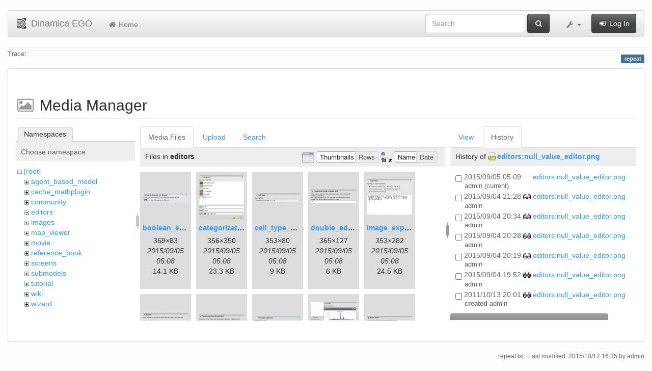

--- FILE ---
content_type: text/html; charset=utf-8
request_url: https://www.csr.ufmg.br/dinamica/dokuwiki/doku.php?id=repeat&ns=editors&tab_files=files&do=media&tab_details=history&image=editors%3Anull_value_editor.png
body_size: 7089
content:
<!DOCTYPE html>
<html xmlns="http://www.w3.org/1999/xhtml" xml:lang="en"
  lang="en" dir="ltr" class="no-js">
<head>
  <meta charset="UTF-8" />
  <meta http-equiv="X-UA-Compatible" content="IE=edge" />
  <title>repeat [Dinamica EGO]</title>
  <script>(function(H){H.className=H.className.replace(/\bno-js\b/,'js')})(document.documentElement)</script>
  <meta name="viewport" content="width=device-width,initial-scale=1" />
  <link rel="shortcut icon" href="/dinamica/dokuwiki/lib/tpl/bootstrap3/images/favicon.ico" />
<link rel="apple-touch-icon" href="/dinamica/dokuwiki/lib/tpl/bootstrap3/images/apple-touch-icon.png" />
      <link type="text/css" rel="stylesheet" href="/dinamica/dokuwiki/lib/tpl/bootstrap3/assets/bootstrap/css/bootstrap.min.css" />
    <link type="text/css" rel="stylesheet" href="/dinamica/dokuwiki/lib/tpl/bootstrap3/assets/font-awesome/css/font-awesome.min.css" />
  <script type="text/javascript">/*<![CDATA[*/
    var TPL_CONFIG = {"tableFullWidth":1};
  /*!]]>*/</script>
  <meta name="generator" content="DokuWiki"/>
<meta name="robots" content="noindex,nofollow"/>
<link rel="search" type="application/opensearchdescription+xml" href="/dinamica/dokuwiki/lib/exe/opensearch.php" title="Dinamica EGO"/>
<link rel="start" href="/dinamica/dokuwiki/"/>
<link rel="contents" href="/dinamica/dokuwiki/doku.php?id=repeat&amp;do=index" title="Sitemap"/>
<link rel="alternate" type="application/rss+xml" title="Recent Changes" href="/dinamica/dokuwiki/feed.php"/>
<link rel="alternate" type="application/rss+xml" title="Current namespace" href="/dinamica/dokuwiki/feed.php?mode=list&amp;ns="/>
<link rel="alternate" type="text/html" title="Plain HTML" href="/dinamica/dokuwiki/doku.php?do=export_xhtml&amp;id=repeat"/>
<link rel="alternate" type="text/plain" title="Wiki Markup" href="/dinamica/dokuwiki/doku.php?do=export_raw&amp;id=repeat"/>
<link rel="stylesheet" type="text/css" href="/dinamica/dokuwiki/lib/exe/css.php?t=bootstrap3&amp;tseed=3aaee8ac0576a207c79c412156c1e2a8"/>
<!--[if gte IE 9]><!-->
<script type="text/javascript">/*<![CDATA[*/var NS='';var JSINFO = {"id":"repeat","namespace":"","relation":{"imageflow":null},"plugin_imagemap_mldummy":"\/dinamica\/dokuwiki\/lib\/exe\/fetch.php?media=wiki:dokuwiki-128.png","plugin_folded":{"hide":"hide","reveal":"reveal"},"ga":{"trackingId":"UA-67512405-1","anonymizeIp":true,"action":"media","trackOutboundLinks":false,"options":[],"pageview":"\/dinamica\/dokuwiki\/repeat?ns=editors&tab_files=files&tab_details=history&image=editors%3Anull_value_editor.png"},"move_renameokay":false};
/*!]]>*/</script>
<script type="text/javascript" charset="utf-8" src="/dinamica/dokuwiki/lib/exe/jquery.php?tseed=23f888679b4f1dc26eef34902aca964f"></script>
<script type="text/javascript" charset="utf-8" src="/dinamica/dokuwiki/lib/exe/js.php?t=bootstrap3&amp;tseed=3aaee8ac0576a207c79c412156c1e2a8"></script>
<!--<![endif]-->
  <script type="text/javascript" src="/dinamica/dokuwiki/lib/tpl/bootstrap3/assets/bootstrap/js/bootstrap.min.js"></script>
  <style type="text/css">
    body { padding-top: 20px; }
    .toc-affix { z-index:1024; top:10px; right:10px; }
  </style>
  <!-- HTML5 shim and Respond.js for IE8 support of HTML5 elements and media queries -->
  <!-- WARNING: Respond.js doesn't work if you view the page via file:// -->
  <!--[if lt IE 9]>
  <script type="text/javascript" src="https://oss.maxcdn.com/html5shiv/3.7.2/html5shiv.min.js"></script>
  <script type="text/javascript" src="https://oss.maxcdn.com/respond/1.4.2/respond.min.js"></script>
  <![endif]-->
</head>
<body class="default page-on-panel">
  <!--[if IE 8 ]><div id="IE8"><![endif]-->
  <div id="dokuwiki__site" class="container-fluid">
    <div id="dokuwiki__top" class="site dokuwiki mode_media tpl_bootstrap3    ">

      
      <!-- header -->
      <div id="dokuwiki__header">
        <nav class="navbar  navbar-default" role="navigation">

  <div class="container-fluid">

    <div class="navbar-header">

      <button class="navbar-toggle" type="button" data-toggle="collapse" data-target=".navbar-collapse">
        <span class="icon-bar"></span>
        <span class="icon-bar"></span>
        <span class="icon-bar"></span>
      </button>

      <a href="/dinamica/dokuwiki/doku.php?id=start"  accesskey="h" title="[H]" class="navbar-brand"><img src="/dinamica/dokuwiki/lib/tpl/bootstrap3/images/logo.png" alt="Dinamica EGO" class="pull-left" id="dw__logo" width="20" height="20" /> <span id="dw__title" >Dinamica EGO</span></a>
    </div>

    <div class="collapse navbar-collapse">

      <ul class="nav navbar-nav" id="dw__navbar">
        <li>
  <a href="/dinamica/dokuwiki/doku.php?id=start" ><i class="fa fa-fw fa-home"></i> Home</a></li>
      </ul>

      <div class="navbar-right">

                  <form action="/dinamica/dokuwiki/doku.php?id=start" accept-charset="utf-8" class="navbar-form navbar-left search" id="dw__search" method="get" role="search"><div class="no"><div class="form-group"><input type="hidden" name="do" value="search" /><input id="qsearch__in" type="search" placeholder="Search" accesskey="f" name="id" class="edit form-control" title="[F]" /></div> <button type="submit" class="btn btn-default" title="Search"><i class="fa fa-fw fa-search"></i><span class="hidden-lg hidden-md hidden-sm"> Search</span></button><div id="qsearch__out" class="panel panel-default ajax_qsearch JSpopup"></div></div></form>        
        
<ul class="nav navbar-nav" id="dw__tools">


  <li class="dropdown">

    <a href="#" class="dropdown-toggle" data-toggle="dropdown" title="">
      <i class="fa fa-fw fa-wrench"></i> <span class="hidden-lg hidden-md hidden-sm">Tools</span> <span class="caret"></span>
    </a>

    <ul class="dropdown-menu tools" role="menu">
    
      <li class="dropdown-header">
        <i class="fa fa-fw fa-user"></i> User Tools      </li>
      
            <li class="divider" role="separator"></li>
      
    
      <li class="dropdown-header">
        <i class="fa fa-fw fa-wrench"></i> Site Tools      </li>
      <li class="active"><a href="/dinamica/dokuwiki/doku.php?id=repeat&amp;do=media&amp;ns="  class="action media" rel="nofollow" title="Media Manager"><i class="fa fa-fw fa-picture-o"></i> Media Manager</a></li><li><a href="/dinamica/dokuwiki/doku.php?id=repeat&amp;do=index"  class="action index" accesskey="x" rel="nofollow" title="Sitemap [X]"><i class="fa fa-fw fa-sitemap"></i> Sitemap</a></li>
            <li class="divider" role="separator"></li>
      
    
      <li class="dropdown-header">
        <i class="fa fa-fw fa-file"></i> Page Tools      </li>
      <li><a href="/dinamica/dokuwiki/doku.php?id=repeat&amp;do="  class="action show" accesskey="v" rel="nofollow" title="Show page [V]"><i class="fa fa-fw fa-pencil-square-o"></i> Show page</a></li><li><a href="/dinamica/dokuwiki/doku.php?id=repeat&amp;do=revisions"  class="action revs" accesskey="o" rel="nofollow" title="Old revisions [O]"><i class="fa fa-fw fa-clock-o"></i> Old revisions</a></li><li><a href="/dinamica/dokuwiki/doku.php?id=repeat&amp;do=backlink"  class="action backlink" rel="nofollow" title="Backlinks"><i class="fa fa-fw fa-link"></i> Backlinks</a></li><li><a href="javascript:void(0);" class="fold_unfold_all" onclick="fold_unfold_all();" rel="nofollow" title="Fold/unfold all"><span>Fold/unfold all</span></a></li><li class="plugin_move_page"><a href=""><span>Rename Page</span></a></li><li><a href="/dinamica/dokuwiki/doku.php?id=repeat&amp;do=export_odt"  class="action export_odt" rel="nofollow" title="ODT export"><span>ODT export</span></a></li><li><a href="#dokuwiki__top"  class="action top" accesskey="t" rel="nofollow" title="Back to top [T]"><i class="fa fa-fw fa-chevron-up"></i> Back to top</a></li>
      
        </ul>
  </li>


</ul>


        <ul class="nav navbar-nav">

          
                    <li>
            <span class="dw__actions">
              <a href="/dinamica/dokuwiki/doku.php?id=repeat&amp;do=login&amp;sectok="  class="action login" rel="nofollow" title="Log In"><i class="fa fa-fw fa-sign-in"></i> Log In</a>            </span>
          </li>
          
        </ul>

        
      </div>

    </div>
  </div>
</nav>

      </div>
      <!-- /header -->

            
            <div id="dw__breadcrumbs">
        <hr/>
                        <div class="dw__breadcrumbs hidden-print">
          <span class="bchead">Trace:</span>        </div>
                <hr/>
      </div>
      
      <p class="pageId text-right">
        <span class="label label-primary">repeat</span>
      </p>

      <div id="dw__msgarea">
              </div>

      <main class="main row" role="main">

        
        <!-- ********** CONTENT ********** -->
        <article id="dokuwiki__content" class="container-fluid" >

          <div class="panel panel-default" > 
            <div class="page group panel-body">

                                          
              <div class="toc-affix pull-right hidden-print" data-spy="affix" data-offset-top="150">
                              </div>

              <!-- wikipage start -->
              <div id="mediamanager__page">
<h1>Media Manager</h1>
<div class="panel namespaces">
<h2>Namespaces</h2>
<div class="panelHeader">Choose namespace</div>
<div class="panelContent" id="media__tree">

<ul class="idx">
<li class="media level0 open"><img src="/dinamica/dokuwiki/lib/images/minus.gif" alt="−" /><div class="li"><a href="/dinamica/dokuwiki/doku.php?id=repeat&amp;ns=&amp;tab_files=files&amp;do=media&amp;tab_details=history&amp;image=editors%3Anull_value_editor.png" class="idx_dir">[root]</a></div>
<ul class="idx">
<li class="media level1 closed"><img src="/dinamica/dokuwiki/lib/images/plus.gif" alt="+" /><div class="li"><a href="/dinamica/dokuwiki/doku.php?id=repeat&amp;ns=agent_based_model&amp;tab_files=files&amp;do=media&amp;tab_details=history&amp;image=editors%3Anull_value_editor.png" class="idx_dir">agent_based_model</a></div></li>
<li class="media level1 closed"><img src="/dinamica/dokuwiki/lib/images/plus.gif" alt="+" /><div class="li"><a href="/dinamica/dokuwiki/doku.php?id=repeat&amp;ns=cache_mathplugin&amp;tab_files=files&amp;do=media&amp;tab_details=history&amp;image=editors%3Anull_value_editor.png" class="idx_dir">cache_mathplugin</a></div></li>
<li class="media level1 closed"><img src="/dinamica/dokuwiki/lib/images/plus.gif" alt="+" /><div class="li"><a href="/dinamica/dokuwiki/doku.php?id=repeat&amp;ns=community&amp;tab_files=files&amp;do=media&amp;tab_details=history&amp;image=editors%3Anull_value_editor.png" class="idx_dir">community</a></div></li>
<li class="media level1 open"><img src="/dinamica/dokuwiki/lib/images/minus.gif" alt="−" /><div class="li"><a href="/dinamica/dokuwiki/doku.php?id=repeat&amp;ns=editors&amp;tab_files=files&amp;do=media&amp;tab_details=history&amp;image=editors%3Anull_value_editor.png" class="idx_dir">editors</a></div></li>
<li class="media level1 closed"><img src="/dinamica/dokuwiki/lib/images/plus.gif" alt="+" /><div class="li"><a href="/dinamica/dokuwiki/doku.php?id=repeat&amp;ns=images&amp;tab_files=files&amp;do=media&amp;tab_details=history&amp;image=editors%3Anull_value_editor.png" class="idx_dir">images</a></div></li>
<li class="media level1 closed"><img src="/dinamica/dokuwiki/lib/images/plus.gif" alt="+" /><div class="li"><a href="/dinamica/dokuwiki/doku.php?id=repeat&amp;ns=map_viewer&amp;tab_files=files&amp;do=media&amp;tab_details=history&amp;image=editors%3Anull_value_editor.png" class="idx_dir">map_viewer</a></div></li>
<li class="media level1 closed"><img src="/dinamica/dokuwiki/lib/images/plus.gif" alt="+" /><div class="li"><a href="/dinamica/dokuwiki/doku.php?id=repeat&amp;ns=movie&amp;tab_files=files&amp;do=media&amp;tab_details=history&amp;image=editors%3Anull_value_editor.png" class="idx_dir">movie</a></div></li>
<li class="media level1 closed"><img src="/dinamica/dokuwiki/lib/images/plus.gif" alt="+" /><div class="li"><a href="/dinamica/dokuwiki/doku.php?id=repeat&amp;ns=reference_book&amp;tab_files=files&amp;do=media&amp;tab_details=history&amp;image=editors%3Anull_value_editor.png" class="idx_dir">reference_book</a></div></li>
<li class="media level1 closed"><img src="/dinamica/dokuwiki/lib/images/plus.gif" alt="+" /><div class="li"><a href="/dinamica/dokuwiki/doku.php?id=repeat&amp;ns=screens&amp;tab_files=files&amp;do=media&amp;tab_details=history&amp;image=editors%3Anull_value_editor.png" class="idx_dir">screens</a></div></li>
<li class="media level1 closed"><img src="/dinamica/dokuwiki/lib/images/plus.gif" alt="+" /><div class="li"><a href="/dinamica/dokuwiki/doku.php?id=repeat&amp;ns=submodels&amp;tab_files=files&amp;do=media&amp;tab_details=history&amp;image=editors%3Anull_value_editor.png" class="idx_dir">submodels</a></div></li>
<li class="media level1 closed"><img src="/dinamica/dokuwiki/lib/images/plus.gif" alt="+" /><div class="li"><a href="/dinamica/dokuwiki/doku.php?id=repeat&amp;ns=tutorial&amp;tab_files=files&amp;do=media&amp;tab_details=history&amp;image=editors%3Anull_value_editor.png" class="idx_dir">tutorial</a></div></li>
<li class="media level1 closed"><img src="/dinamica/dokuwiki/lib/images/plus.gif" alt="+" /><div class="li"><a href="/dinamica/dokuwiki/doku.php?id=repeat&amp;ns=wiki&amp;tab_files=files&amp;do=media&amp;tab_details=history&amp;image=editors%3Anull_value_editor.png" class="idx_dir">wiki</a></div></li>
<li class="media level1 closed"><img src="/dinamica/dokuwiki/lib/images/plus.gif" alt="+" /><div class="li"><a href="/dinamica/dokuwiki/doku.php?id=repeat&amp;ns=wizard&amp;tab_files=files&amp;do=media&amp;tab_details=history&amp;image=editors%3Anull_value_editor.png" class="idx_dir">wizard</a></div></li>
</ul></li>
</ul>
</div>
</div>
<div class="panel filelist">
<h2 class="a11y">Media Files</h2>
<ul class="tabs">
<li><strong>Media Files</strong></li>
<li><a href="/dinamica/dokuwiki/doku.php?id=repeat&amp;tab_files=upload&amp;do=media&amp;tab_details=history&amp;image=editors%3Anull_value_editor.png&amp;ns=editors">Upload</a></li>
<li><a href="/dinamica/dokuwiki/doku.php?id=repeat&amp;tab_files=search&amp;do=media&amp;tab_details=history&amp;image=editors%3Anull_value_editor.png&amp;ns=editors">Search</a></li>
</ul>
<div class="panelHeader">
<h3>Files in <strong>editors</strong></h3>
<form class="options" method="get" action="/dinamica/dokuwiki/doku.php?id=repeat" accept-charset="utf-8"><div class="no">
<input type="hidden" name="do" value="media" /><input type="hidden" name="tab_files" value="files" /><input type="hidden" name="tab_details" value="history" /><input type="hidden" name="image" value="editors:null_value_editor.png" /><input type="hidden" name="ns" value="editors" /><ul>
<li class="listType"><label class="thumbs" for="listType__thumbs"><input type="radio" id="listType__thumbs" name="list_dwmedia" value="thumbs" checked="checked" /> <span>Thumbnails</span></label>
<label class="rows" for="listType__rows"><input type="radio" id="listType__rows" name="list_dwmedia" value="rows" /> <span>Rows</span></label>
</li>
<li class="sortBy"><label class="name" for="sortBy__name"><input type="radio" id="sortBy__name" name="sort_dwmedia" value="name" checked="checked" /> <span>Name</span></label>
<label class="date" for="sortBy__date"><input type="radio" id="sortBy__date" name="sort_dwmedia" value="date" /> <span>Date</span></label>
</li>
<li><button type="submit">Apply</button>
</li>
</ul>
</div></form>
</div>
<div class="panelContent">
<ul class="thumbs"><li><dl title="editors:boolean_editor.png">
<dt><a id="l_:editors:boolean_editor.png" class="image thumb" href="/dinamica/dokuwiki/doku.php?id=repeat&amp;image=editors%3Aboolean_editor.png&amp;ns=editors&amp;tab_details=view&amp;do=media&amp;tab_files=files"><img src="/dinamica/dokuwiki/lib/exe/fetch.php?w=90&amp;h=20&amp;t=1441429701&amp;tok=97422f&amp;media=editors:boolean_editor.png" alt="editors:boolean_editor.png" /></a></dt>
<dd class="name"><a href="/dinamica/dokuwiki/doku.php?id=repeat&amp;image=editors%3Aboolean_editor.png&amp;ns=editors&amp;tab_details=view&amp;do=media&amp;tab_files=files" id="h_:editors:boolean_editor.png">boolean_editor.png</a></dd>
<dd class="size">369&#215;83</dd>
<dd class="date">2015/09/05 05:08</dd>
<dd class="filesize">14.1 KB</dd>
</dl></li>
<li><dl title="editors:categorization_editor.png">
<dt><a id="l_:editors:categorization_editor.png" class="image thumb" href="/dinamica/dokuwiki/doku.php?id=repeat&amp;image=editors%3Acategorization_editor.png&amp;ns=editors&amp;tab_details=view&amp;do=media&amp;tab_files=files"><img src="/dinamica/dokuwiki/lib/exe/fetch.php?w=90&amp;h=88&amp;t=1441429702&amp;tok=efd7e4&amp;media=editors:categorization_editor.png" alt="editors:categorization_editor.png" /></a></dt>
<dd class="name"><a href="/dinamica/dokuwiki/doku.php?id=repeat&amp;image=editors%3Acategorization_editor.png&amp;ns=editors&amp;tab_details=view&amp;do=media&amp;tab_files=files" id="h_:editors:categorization_editor.png">categorization_editor.png</a></dd>
<dd class="size">356&#215;350</dd>
<dd class="date">2015/09/05 05:08</dd>
<dd class="filesize">23.3 KB</dd>
</dl></li>
<li><dl title="editors:cell_type_editor.png">
<dt><a id="l_:editors:cell_type_editor.png" class="image thumb" href="/dinamica/dokuwiki/doku.php?id=repeat&amp;image=editors%3Acell_type_editor.png&amp;ns=editors&amp;tab_details=view&amp;do=media&amp;tab_files=files"><img src="/dinamica/dokuwiki/lib/exe/fetch.php?w=90&amp;h=20&amp;t=1441429702&amp;tok=c813bc&amp;media=editors:cell_type_editor.png" alt="editors:cell_type_editor.png" /></a></dt>
<dd class="name"><a href="/dinamica/dokuwiki/doku.php?id=repeat&amp;image=editors%3Acell_type_editor.png&amp;ns=editors&amp;tab_details=view&amp;do=media&amp;tab_files=files" id="h_:editors:cell_type_editor.png">cell_type_editor.png</a></dd>
<dd class="size">353&#215;80</dd>
<dd class="date">2015/09/05 05:08</dd>
<dd class="filesize">9 KB</dd>
</dl></li>
<li><dl title="editors:double_editor.png">
<dt><a id="l_:editors:double_editor.png" class="image thumb" href="/dinamica/dokuwiki/doku.php?id=repeat&amp;image=editors%3Adouble_editor.png&amp;ns=editors&amp;tab_details=view&amp;do=media&amp;tab_files=files"><img src="/dinamica/dokuwiki/lib/exe/fetch.php?w=90&amp;h=31&amp;t=1441429724&amp;tok=ad2170&amp;media=editors:double_editor.png" alt="editors:double_editor.png" /></a></dt>
<dd class="name"><a href="/dinamica/dokuwiki/doku.php?id=repeat&amp;image=editors%3Adouble_editor.png&amp;ns=editors&amp;tab_details=view&amp;do=media&amp;tab_files=files" id="h_:editors:double_editor.png">double_editor.png</a></dd>
<dd class="size">365&#215;127</dd>
<dd class="date">2015/09/05 05:08</dd>
<dd class="filesize">6 KB</dd>
</dl></li>
<li><dl title="editors:image_expression_editor.png">
<dt><a id="l_:editors:image_expression_editor.png" class="image thumb" href="/dinamica/dokuwiki/doku.php?id=repeat&amp;image=editors%3Aimage_expression_editor.png&amp;ns=editors&amp;tab_details=view&amp;do=media&amp;tab_files=files"><img src="/dinamica/dokuwiki/lib/exe/fetch.php?w=90&amp;h=71&amp;t=1441429724&amp;tok=d5e6e4&amp;media=editors:image_expression_editor.png" alt="editors:image_expression_editor.png" /></a></dt>
<dd class="name"><a href="/dinamica/dokuwiki/doku.php?id=repeat&amp;image=editors%3Aimage_expression_editor.png&amp;ns=editors&amp;tab_details=view&amp;do=media&amp;tab_files=files" id="h_:editors:image_expression_editor.png">image_expression_editor.png</a></dd>
<dd class="size">353&#215;282</dd>
<dd class="date">2015/09/05 05:08</dd>
<dd class="filesize">24.5 KB</dd>
</dl></li>
<li><dl title="editors:index_or_name_editor.png">
<dt><a id="l_:editors:index_or_name_editor.png" class="image thumb" href="/dinamica/dokuwiki/doku.php?id=repeat&amp;image=editors%3Aindex_or_name_editor.png&amp;ns=editors&amp;tab_details=view&amp;do=media&amp;tab_files=files"><img src="/dinamica/dokuwiki/lib/exe/fetch.php?w=90&amp;h=27&amp;t=1441429724&amp;tok=a9c47c&amp;media=editors:index_or_name_editor.png" alt="editors:index_or_name_editor.png" /></a></dt>
<dd class="name"><a href="/dinamica/dokuwiki/doku.php?id=repeat&amp;image=editors%3Aindex_or_name_editor.png&amp;ns=editors&amp;tab_details=view&amp;do=media&amp;tab_files=files" id="h_:editors:index_or_name_editor.png">index_or_name_editor.png</a></dd>
<dd class="size">362&#215;110</dd>
<dd class="date">2015/09/05 05:08</dd>
<dd class="filesize">4.4 KB</dd>
</dl></li>
<li><dl title="editors:int_editor.png">
<dt><a id="l_:editors:int_editor.png" class="image thumb" href="/dinamica/dokuwiki/doku.php?id=repeat&amp;image=editors%3Aint_editor.png&amp;ns=editors&amp;tab_details=view&amp;do=media&amp;tab_files=files"><img src="/dinamica/dokuwiki/lib/exe/fetch.php?w=90&amp;h=21&amp;t=1441429746&amp;tok=b110c6&amp;media=editors:int_editor.png" alt="editors:int_editor.png" /></a></dt>
<dd class="name"><a href="/dinamica/dokuwiki/doku.php?id=repeat&amp;image=editors%3Aint_editor.png&amp;ns=editors&amp;tab_details=view&amp;do=media&amp;tab_files=files" id="h_:editors:int_editor.png">int_editor.png</a></dd>
<dd class="size">366&#215;88</dd>
<dd class="date">2015/09/05 05:09</dd>
<dd class="filesize">4.6 KB</dd>
</dl></li>
<li><dl title="editors:log_tag_editor.png">
<dt><a id="l_:editors:log_tag_editor.png" class="image thumb" href="/dinamica/dokuwiki/doku.php?id=repeat&amp;image=editors%3Alog_tag_editor.png&amp;ns=editors&amp;tab_details=view&amp;do=media&amp;tab_files=files"><img src="/dinamica/dokuwiki/lib/exe/fetch.php?w=90&amp;h=18&amp;t=1441429747&amp;tok=c09055&amp;media=editors:log_tag_editor.png" alt="editors:log_tag_editor.png" /></a></dt>
<dd class="name"><a href="/dinamica/dokuwiki/doku.php?id=repeat&amp;image=editors%3Alog_tag_editor.png&amp;ns=editors&amp;tab_details=view&amp;do=media&amp;tab_files=files" id="h_:editors:log_tag_editor.png">log_tag_editor.png</a></dd>
<dd class="size">366&#215;76</dd>
<dd class="date">2015/09/05 05:09</dd>
<dd class="filesize">3.6 KB</dd>
</dl></li>
<li><dl title="editors:lookup_table_editor.png">
<dt><a id="l_:editors:lookup_table_editor.png" class="image thumb" href="/dinamica/dokuwiki/doku.php?id=repeat&amp;image=editors%3Alookup_table_editor.png&amp;ns=editors&amp;tab_details=view&amp;do=media&amp;tab_files=files"><img src="/dinamica/dokuwiki/lib/exe/fetch.php?w=90&amp;h=68&amp;t=1443112315&amp;tok=8d6bf6&amp;media=editors:lookup_table_editor.png" alt="editors:lookup_table_editor.png" /></a></dt>
<dd class="name"><a href="/dinamica/dokuwiki/doku.php?id=repeat&amp;image=editors%3Alookup_table_editor.png&amp;ns=editors&amp;tab_details=view&amp;do=media&amp;tab_files=files" id="h_:editors:lookup_table_editor.png">lookup_table_editor.png</a></dd>
<dd class="size">575&#215;437</dd>
<dd class="date">2015/09/24 16:31</dd>
<dd class="filesize">41.6 KB</dd>
</dl></li>
<li><dl title="editors:name_editor.png">
<dt><a id="l_:editors:name_editor.png" class="image thumb" href="/dinamica/dokuwiki/doku.php?id=repeat&amp;image=editors%3Aname_editor.png&amp;ns=editors&amp;tab_details=view&amp;do=media&amp;tab_files=files"><img src="/dinamica/dokuwiki/lib/exe/fetch.php?w=90&amp;h=18&amp;t=1441429747&amp;tok=bcaf4c&amp;media=editors:name_editor.png" alt="editors:name_editor.png" /></a></dt>
<dd class="name"><a href="/dinamica/dokuwiki/doku.php?id=repeat&amp;image=editors%3Aname_editor.png&amp;ns=editors&amp;tab_details=view&amp;do=media&amp;tab_files=files" id="h_:editors:name_editor.png">name_editor.png</a></dd>
<dd class="size">366&#215;77</dd>
<dd class="date">2015/09/05 05:09</dd>
<dd class="filesize">2.9 KB</dd>
</dl></li>
<li><dl title="editors:non_negative_int_editor.png">
<dt><a id="l_:editors:non_negative_int_editor.png" class="image thumb" href="/dinamica/dokuwiki/doku.php?id=repeat&amp;image=editors%3Anon_negative_int_editor.png&amp;ns=editors&amp;tab_details=view&amp;do=media&amp;tab_files=files"><img src="/dinamica/dokuwiki/lib/exe/fetch.php?w=90&amp;h=29&amp;t=1441429768&amp;tok=a4e192&amp;media=editors:non_negative_int_editor.png" alt="editors:non_negative_int_editor.png" /></a></dt>
<dd class="name"><a href="/dinamica/dokuwiki/doku.php?id=repeat&amp;image=editors%3Anon_negative_int_editor.png&amp;ns=editors&amp;tab_details=view&amp;do=media&amp;tab_files=files" id="h_:editors:non_negative_int_editor.png">non_negative_int_editor.png</a></dd>
<dd class="size">365&#215;120</dd>
<dd class="date">2015/09/05 05:09</dd>
<dd class="filesize">6.4 KB</dd>
</dl></li>
<li><dl title="editors:null_value_editor.png">
<dt><a id="l_:editors:null_value_editor.png" class="image thumb" href="/dinamica/dokuwiki/doku.php?id=repeat&amp;image=editors%3Anull_value_editor.png&amp;ns=editors&amp;tab_details=view&amp;do=media&amp;tab_files=files"><img src="/dinamica/dokuwiki/lib/exe/fetch.php?w=90&amp;h=27&amp;t=1441429769&amp;tok=1e8f3a&amp;media=editors:null_value_editor.png" alt="editors:null_value_editor.png" /></a></dt>
<dd class="name"><a href="/dinamica/dokuwiki/doku.php?id=repeat&amp;image=editors%3Anull_value_editor.png&amp;ns=editors&amp;tab_details=view&amp;do=media&amp;tab_files=files" id="h_:editors:null_value_editor.png">null_value_editor.png</a></dd>
<dd class="size">354&#215;108</dd>
<dd class="date">2015/09/05 05:09</dd>
<dd class="filesize">14.4 KB</dd>
</dl></li>
<li><dl title="editors:positive_int_editor.png">
<dt><a id="l_:editors:positive_int_editor.png" class="image thumb" href="/dinamica/dokuwiki/doku.php?id=repeat&amp;image=editors%3Apositive_int_editor.png&amp;ns=editors&amp;tab_details=view&amp;do=media&amp;tab_files=files"><img src="/dinamica/dokuwiki/lib/exe/fetch.php?w=90&amp;h=18&amp;t=1441429769&amp;tok=ae6f17&amp;media=editors:positive_int_editor.png" alt="editors:positive_int_editor.png" /></a></dt>
<dd class="name"><a href="/dinamica/dokuwiki/doku.php?id=repeat&amp;image=editors%3Apositive_int_editor.png&amp;ns=editors&amp;tab_details=view&amp;do=media&amp;tab_files=files" id="h_:editors:positive_int_editor.png">positive_int_editor.png</a></dd>
<dd class="size">367&#215;74</dd>
<dd class="date">2015/09/05 05:09</dd>
<dd class="filesize">9.2 KB</dd>
</dl></li>
<li><dl title="editors:projection_editor.png">
<dt><a id="l_:editors:projection_editor.png" class="image thumb" href="/dinamica/dokuwiki/doku.php?id=repeat&amp;image=editors%3Aprojection_editor.png&amp;ns=editors&amp;tab_details=view&amp;do=media&amp;tab_files=files"><img src="/dinamica/dokuwiki/lib/exe/fetch.php?w=90&amp;h=46&amp;t=1479851035&amp;tok=a0a3c7&amp;media=editors:projection_editor.png" alt="editors:projection_editor.png" /></a></dt>
<dd class="name"><a href="/dinamica/dokuwiki/doku.php?id=repeat&amp;image=editors%3Aprojection_editor.png&amp;ns=editors&amp;tab_details=view&amp;do=media&amp;tab_files=files" id="h_:editors:projection_editor.png">projection_editor.png</a></dd>
<dd class="size">683&#215;353</dd>
<dd class="date">2016/11/22 21:43</dd>
<dd class="filesize">83.8 KB</dd>
</dl></li>
<li><dl title="editors:string_editor.png">
<dt><a id="l_:editors:string_editor.png" class="image thumb" href="/dinamica/dokuwiki/doku.php?id=repeat&amp;image=editors%3Astring_editor.png&amp;ns=editors&amp;tab_details=view&amp;do=media&amp;tab_files=files"><img src="/dinamica/dokuwiki/lib/exe/fetch.php?w=90&amp;h=36&amp;t=1441429791&amp;tok=05bfa3&amp;media=editors:string_editor.png" alt="editors:string_editor.png" /></a></dt>
<dd class="name"><a href="/dinamica/dokuwiki/doku.php?id=repeat&amp;image=editors%3Astring_editor.png&amp;ns=editors&amp;tab_details=view&amp;do=media&amp;tab_files=files" id="h_:editors:string_editor.png">string_editor.png</a></dd>
<dd class="size">368&#215;150</dd>
<dd class="date">2015/09/05 05:09</dd>
<dd class="filesize">9.5 KB</dd>
</dl></li>
<li><dl title="editors:table_basics_1.png">
<dt><a id="l_:editors:table_basics_1.png" class="image thumb" href="/dinamica/dokuwiki/doku.php?id=repeat&amp;image=editors%3Atable_basics_1.png&amp;ns=editors&amp;tab_details=view&amp;do=media&amp;tab_files=files"><img src="/dinamica/dokuwiki/lib/exe/fetch.php?w=90&amp;h=57&amp;t=1379301656&amp;tok=89a327&amp;media=editors:table_basics_1.png" alt="editors:table_basics_1.png" /></a></dt>
<dd class="name"><a href="/dinamica/dokuwiki/doku.php?id=repeat&amp;image=editors%3Atable_basics_1.png&amp;ns=editors&amp;tab_details=view&amp;do=media&amp;tab_files=files" id="h_:editors:table_basics_1.png">table_basics_1.png</a></dd>
<dd class="size">762&#215;487</dd>
<dd class="date">2013/09/16 03:20</dd>
<dd class="filesize">28.5 KB</dd>
</dl></li>
<li><dl title="editors:table_basics_2.png">
<dt><a id="l_:editors:table_basics_2.png" class="image thumb" href="/dinamica/dokuwiki/doku.php?id=repeat&amp;image=editors%3Atable_basics_2.png&amp;ns=editors&amp;tab_details=view&amp;do=media&amp;tab_files=files"><img src="/dinamica/dokuwiki/lib/exe/fetch.php?w=90&amp;h=57&amp;t=1379301656&amp;tok=13cc1f&amp;media=editors:table_basics_2.png" alt="editors:table_basics_2.png" /></a></dt>
<dd class="name"><a href="/dinamica/dokuwiki/doku.php?id=repeat&amp;image=editors%3Atable_basics_2.png&amp;ns=editors&amp;tab_details=view&amp;do=media&amp;tab_files=files" id="h_:editors:table_basics_2.png">table_basics_2.png</a></dd>
<dd class="size">734&#215;469</dd>
<dd class="date">2013/09/16 03:20</dd>
<dd class="filesize">22.3 KB</dd>
</dl></li>
<li><dl title="editors:table_editor.png">
<dt><a id="l_:editors:table_editor.png" class="image thumb" href="/dinamica/dokuwiki/doku.php?id=repeat&amp;image=editors%3Atable_editor.png&amp;ns=editors&amp;tab_details=view&amp;do=media&amp;tab_files=files"><img src="/dinamica/dokuwiki/lib/exe/fetch.php?w=90&amp;h=60&amp;t=1379302016&amp;tok=dbc49e&amp;media=editors:table_editor.png" alt="editors:table_editor.png" /></a></dt>
<dd class="name"><a href="/dinamica/dokuwiki/doku.php?id=repeat&amp;image=editors%3Atable_editor.png&amp;ns=editors&amp;tab_details=view&amp;do=media&amp;tab_files=files" id="h_:editors:table_editor.png">table_editor.png</a></dd>
<dd class="size">755&#215;509</dd>
<dd class="date">2013/09/16 03:26</dd>
<dd class="filesize">102.9 KB</dd>
</dl></li>
<li><dl title="editors:table_internals.png">
<dt><a id="l_:editors:table_internals.png" class="image thumb" href="/dinamica/dokuwiki/doku.php?id=repeat&amp;image=editors%3Atable_internals.png&amp;ns=editors&amp;tab_details=view&amp;do=media&amp;tab_files=files"><img src="/dinamica/dokuwiki/lib/exe/fetch.php?w=90&amp;h=68&amp;t=1379301656&amp;tok=260181&amp;media=editors:table_internals.png" alt="editors:table_internals.png" /></a></dt>
<dd class="name"><a href="/dinamica/dokuwiki/doku.php?id=repeat&amp;image=editors%3Atable_internals.png&amp;ns=editors&amp;tab_details=view&amp;do=media&amp;tab_files=files" id="h_:editors:table_internals.png">table_internals.png</a></dd>
<dd class="size">711&#215;545</dd>
<dd class="date">2013/09/16 03:20</dd>
<dd class="filesize">56.3 KB</dd>
</dl></li>
<li><dl title="editors:table_value_editor.png">
<dt><a id="l_:editors:table_value_editor.png" class="image thumb" href="/dinamica/dokuwiki/doku.php?id=repeat&amp;image=editors%3Atable_value_editor.png&amp;ns=editors&amp;tab_details=view&amp;do=media&amp;tab_files=files"><img src="/dinamica/dokuwiki/lib/exe/fetch.php?w=90&amp;h=27&amp;t=1441429791&amp;tok=0c96ca&amp;media=editors:table_value_editor.png" alt="editors:table_value_editor.png" /></a></dt>
<dd class="name"><a href="/dinamica/dokuwiki/doku.php?id=repeat&amp;image=editors%3Atable_value_editor.png&amp;ns=editors&amp;tab_details=view&amp;do=media&amp;tab_files=files" id="h_:editors:table_value_editor.png">table_value_editor.png</a></dd>
<dd class="size">360&#215;111</dd>
<dd class="date">2015/09/05 05:09</dd>
<dd class="filesize">3.7 KB</dd>
</dl></li>
<li><dl title="editors:tuple_editor.png">
<dt><a id="l_:editors:tuple_editor.png" class="image thumb" href="/dinamica/dokuwiki/doku.php?id=repeat&amp;image=editors%3Atuple_editor.png&amp;ns=editors&amp;tab_details=view&amp;do=media&amp;tab_files=files"><img src="/dinamica/dokuwiki/lib/exe/fetch.php?w=90&amp;h=61&amp;t=1441429813&amp;tok=4a42f4&amp;media=editors:tuple_editor.png" alt="editors:tuple_editor.png" /></a></dt>
<dd class="name"><a href="/dinamica/dokuwiki/doku.php?id=repeat&amp;image=editors%3Atuple_editor.png&amp;ns=editors&amp;tab_details=view&amp;do=media&amp;tab_files=files" id="h_:editors:tuple_editor.png">tuple_editor.png</a></dd>
<dd class="size">360&#215;247</dd>
<dd class="date">2015/09/05 05:10</dd>
<dd class="filesize">6.5 KB</dd>
</dl></li>
</ul>
</div>
</div>
<div class="panel file">
<h2 class="a11y">File</h2>
<ul class="tabs">
<li><a href="/dinamica/dokuwiki/doku.php?id=repeat&amp;tab_details=view&amp;do=media&amp;tab_files=files&amp;image=editors%3Anull_value_editor.png&amp;ns=editors">View</a></li>
<li><strong>History</strong></li>
</ul>
<div class="panelHeader"><h3>History of <strong><a href="/dinamica/dokuwiki/lib/exe/fetch.php?media=editors:null_value_editor.png" class="select mediafile mf_png" title="View original file">editors:null_value_editor.png</a></strong></h3></div>
<div class="panelContent">
<form id="page__revisions" class="changes" action="/dinamica/dokuwiki/doku.php?id=repeat&amp;image=editors%3Anull_value_editor.png&amp;do=media&amp;tab_files=files&amp;tab_details=history&amp;ns=editors" method="post" accept-charset="utf-8"><div class="no">
<input type="hidden" name="sectok" value="" /><input type="hidden" name="mediado" value="diff" /><ul >
<li >
<div class="li">
<input type="checkbox" name="rev2[]" value="current"/>
<span class="date">
2015/09/05 05:09</span>
<img src="/dinamica/dokuwiki/lib/images/blank.gif" width="15" height="11" alt="" /><a class="wikilink1" href="/dinamica/dokuwiki/doku.php?id=repeat&amp;image=editors%3Anull_value_editor.png&amp;tab_details=view&amp;do=media&amp;tab_files=files&amp;ns=editors">
editors:null_value_editor.png</a>
<div >
<span class="user">
<bdi>admin</bdi></span>
(current)</div>
</div>
</li>
<li >
<div class="li">
<input type="checkbox" name="rev2[]" value="1441402082"/>
<span class="date">
2015/09/04 21:28</span>
<a class="diff_link" href="/dinamica/dokuwiki/doku.php?id=repeat&amp;image=editors%3Anull_value_editor.png&amp;rev=1441402082&amp;mediado=diff&amp;do=media&amp;tab_files=files&amp;tab_details=history&amp;ns=editors">
<img src="/dinamica/dokuwiki/lib/images/diff.png" width="15" height="11" title="Show differences to current revisions" alt="Show differences to current revisions"/>
</a>
<a class="wikilink1" href="/dinamica/dokuwiki/doku.php?id=repeat&amp;image=editors%3Anull_value_editor.png&amp;tab_details=view&amp;rev=1441402082&amp;do=media&amp;tab_files=files&amp;ns=editors">
editors:null_value_editor.png</a>
<div >
<span class="user">
<bdi>admin</bdi></span>
</div>
</div>
</li>
<li >
<div class="li">
<input type="checkbox" name="rev2[]" value="1441398880"/>
<span class="date">
2015/09/04 20:34</span>
<a class="diff_link" href="/dinamica/dokuwiki/doku.php?id=repeat&amp;image=editors%3Anull_value_editor.png&amp;rev=1441398880&amp;mediado=diff&amp;do=media&amp;tab_files=files&amp;tab_details=history&amp;ns=editors">
<img src="/dinamica/dokuwiki/lib/images/diff.png" width="15" height="11" title="Show differences to current revisions" alt="Show differences to current revisions"/>
</a>
<a class="wikilink1" href="/dinamica/dokuwiki/doku.php?id=repeat&amp;image=editors%3Anull_value_editor.png&amp;tab_details=view&amp;rev=1441398880&amp;do=media&amp;tab_files=files&amp;ns=editors">
editors:null_value_editor.png</a>
<div >
<span class="user">
<bdi>admin</bdi></span>
</div>
</div>
</li>
<li >
<div class="li">
<input type="checkbox" name="rev2[]" value="1441398495"/>
<span class="date">
2015/09/04 20:28</span>
<a class="diff_link" href="/dinamica/dokuwiki/doku.php?id=repeat&amp;image=editors%3Anull_value_editor.png&amp;rev=1441398495&amp;mediado=diff&amp;do=media&amp;tab_files=files&amp;tab_details=history&amp;ns=editors">
<img src="/dinamica/dokuwiki/lib/images/diff.png" width="15" height="11" title="Show differences to current revisions" alt="Show differences to current revisions"/>
</a>
<a class="wikilink1" href="/dinamica/dokuwiki/doku.php?id=repeat&amp;image=editors%3Anull_value_editor.png&amp;tab_details=view&amp;rev=1441398495&amp;do=media&amp;tab_files=files&amp;ns=editors">
editors:null_value_editor.png</a>
<div >
<span class="user">
<bdi>admin</bdi></span>
</div>
</div>
</li>
<li >
<div class="li">
<input type="checkbox" name="rev2[]" value="1441397994"/>
<span class="date">
2015/09/04 20:19</span>
<a class="diff_link" href="/dinamica/dokuwiki/doku.php?id=repeat&amp;image=editors%3Anull_value_editor.png&amp;rev=1441397994&amp;mediado=diff&amp;do=media&amp;tab_files=files&amp;tab_details=history&amp;ns=editors">
<img src="/dinamica/dokuwiki/lib/images/diff.png" width="15" height="11" title="Show differences to current revisions" alt="Show differences to current revisions"/>
</a>
<a class="wikilink1" href="/dinamica/dokuwiki/doku.php?id=repeat&amp;image=editors%3Anull_value_editor.png&amp;tab_details=view&amp;rev=1441397994&amp;do=media&amp;tab_files=files&amp;ns=editors">
editors:null_value_editor.png</a>
<div >
<span class="user">
<bdi>admin</bdi></span>
</div>
</div>
</li>
<li >
<div class="li">
<input type="checkbox" name="rev2[]" value="1441396376"/>
<span class="date">
2015/09/04 19:52</span>
<a class="diff_link" href="/dinamica/dokuwiki/doku.php?id=repeat&amp;image=editors%3Anull_value_editor.png&amp;rev=1441396376&amp;mediado=diff&amp;do=media&amp;tab_files=files&amp;tab_details=history&amp;ns=editors">
<img src="/dinamica/dokuwiki/lib/images/diff.png" width="15" height="11" title="Show differences to current revisions" alt="Show differences to current revisions"/>
</a>
<a class="wikilink1" href="/dinamica/dokuwiki/doku.php?id=repeat&amp;image=editors%3Anull_value_editor.png&amp;tab_details=view&amp;rev=1441396376&amp;do=media&amp;tab_files=files&amp;ns=editors">
editors:null_value_editor.png</a>
<div >
<span class="user">
<bdi>admin</bdi></span>
</div>
</div>
</li>
<li >
<div class="li">
<input type="checkbox" name="rev2[]" value="1318536062"/>
<span class="date">
2011/10/13 20:01</span>
<a class="diff_link" href="/dinamica/dokuwiki/doku.php?id=repeat&amp;image=editors%3Anull_value_editor.png&amp;rev=1318536062&amp;mediado=diff&amp;do=media&amp;tab_files=files&amp;tab_details=history&amp;ns=editors">
<img src="/dinamica/dokuwiki/lib/images/diff.png" width="15" height="11" title="Show differences to current revisions" alt="Show differences to current revisions"/>
</a>
<a class="wikilink1" href="/dinamica/dokuwiki/doku.php?id=repeat&amp;image=editors%3Anull_value_editor.png&amp;tab_details=view&amp;rev=1318536062&amp;do=media&amp;tab_files=files&amp;ns=editors">
editors:null_value_editor.png</a>
<div >
<span class="sum">
<bdi>created</bdi></span>
<span class="user">
<bdi>admin</bdi></span>
</div>
</div>
</li>
</ul>
<button type="submit">Show differences between selected revisions</button>
</div></form>
<div class="pagenav"></div></div>
</div>
</div>

              <!-- wikipage stop -->

                            
            </div>
          </div>

        </article>

        
      </main>

      <footer id="dokuwiki__footer" class="small">

        <a href="javascript:void(0)" class="back-to-top hidden-print btn btn-default btn-sm" title="skip to content" id="back-to-top"><i class="fa fa-chevron-up"></i></a>

        <div class="text-right">

                    <span class="docInfo">
            <bdi>repeat.txt</bdi> · Last modified: 2015/10/12 16:35 by <bdi>admin</bdi>          </span>
          
          
        </div>

        
      </footer>

      
    </div><!-- /site -->

    <img src="/dinamica/dokuwiki/lib/exe/indexer.php?id=repeat&amp;1768739118" width="2" height="1" alt="" />
    <div id="screen__mode">      <span class="visible-xs"></span>
      <span class="visible-sm"></span>
      <span class="visible-md"></span>
      <span class="visible-lg"></span>
    </div>

  </div>
  <!--[if lte IE 8 ]></div><![endif]-->

</body>
</html>
